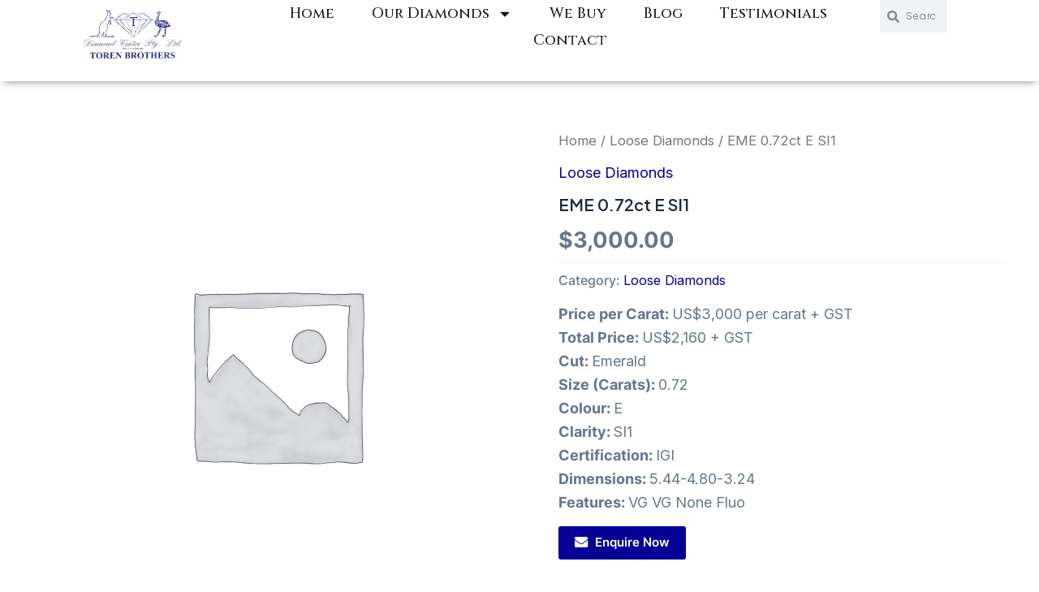

--- FILE ---
content_type: text/html; charset=utf-8
request_url: https://www.google.com/recaptcha/api2/anchor?ar=1&k=6LdVBRwqAAAAAPhGb_K7tDg4CmNI_J4W2JvetwfV&co=aHR0cHM6Ly93d3cuZGlhbW9uZGNlbnRyZS5jb20uYXU6NDQz&hl=en&v=naPR4A6FAh-yZLuCX253WaZq&size=invisible&anchor-ms=20000&execute-ms=15000&cb=jfkogggdoy55
body_size: 44976
content:
<!DOCTYPE HTML><html dir="ltr" lang="en"><head><meta http-equiv="Content-Type" content="text/html; charset=UTF-8">
<meta http-equiv="X-UA-Compatible" content="IE=edge">
<title>reCAPTCHA</title>
<style type="text/css">
/* cyrillic-ext */
@font-face {
  font-family: 'Roboto';
  font-style: normal;
  font-weight: 400;
  src: url(//fonts.gstatic.com/s/roboto/v18/KFOmCnqEu92Fr1Mu72xKKTU1Kvnz.woff2) format('woff2');
  unicode-range: U+0460-052F, U+1C80-1C8A, U+20B4, U+2DE0-2DFF, U+A640-A69F, U+FE2E-FE2F;
}
/* cyrillic */
@font-face {
  font-family: 'Roboto';
  font-style: normal;
  font-weight: 400;
  src: url(//fonts.gstatic.com/s/roboto/v18/KFOmCnqEu92Fr1Mu5mxKKTU1Kvnz.woff2) format('woff2');
  unicode-range: U+0301, U+0400-045F, U+0490-0491, U+04B0-04B1, U+2116;
}
/* greek-ext */
@font-face {
  font-family: 'Roboto';
  font-style: normal;
  font-weight: 400;
  src: url(//fonts.gstatic.com/s/roboto/v18/KFOmCnqEu92Fr1Mu7mxKKTU1Kvnz.woff2) format('woff2');
  unicode-range: U+1F00-1FFF;
}
/* greek */
@font-face {
  font-family: 'Roboto';
  font-style: normal;
  font-weight: 400;
  src: url(//fonts.gstatic.com/s/roboto/v18/KFOmCnqEu92Fr1Mu4WxKKTU1Kvnz.woff2) format('woff2');
  unicode-range: U+0370-0377, U+037A-037F, U+0384-038A, U+038C, U+038E-03A1, U+03A3-03FF;
}
/* vietnamese */
@font-face {
  font-family: 'Roboto';
  font-style: normal;
  font-weight: 400;
  src: url(//fonts.gstatic.com/s/roboto/v18/KFOmCnqEu92Fr1Mu7WxKKTU1Kvnz.woff2) format('woff2');
  unicode-range: U+0102-0103, U+0110-0111, U+0128-0129, U+0168-0169, U+01A0-01A1, U+01AF-01B0, U+0300-0301, U+0303-0304, U+0308-0309, U+0323, U+0329, U+1EA0-1EF9, U+20AB;
}
/* latin-ext */
@font-face {
  font-family: 'Roboto';
  font-style: normal;
  font-weight: 400;
  src: url(//fonts.gstatic.com/s/roboto/v18/KFOmCnqEu92Fr1Mu7GxKKTU1Kvnz.woff2) format('woff2');
  unicode-range: U+0100-02BA, U+02BD-02C5, U+02C7-02CC, U+02CE-02D7, U+02DD-02FF, U+0304, U+0308, U+0329, U+1D00-1DBF, U+1E00-1E9F, U+1EF2-1EFF, U+2020, U+20A0-20AB, U+20AD-20C0, U+2113, U+2C60-2C7F, U+A720-A7FF;
}
/* latin */
@font-face {
  font-family: 'Roboto';
  font-style: normal;
  font-weight: 400;
  src: url(//fonts.gstatic.com/s/roboto/v18/KFOmCnqEu92Fr1Mu4mxKKTU1Kg.woff2) format('woff2');
  unicode-range: U+0000-00FF, U+0131, U+0152-0153, U+02BB-02BC, U+02C6, U+02DA, U+02DC, U+0304, U+0308, U+0329, U+2000-206F, U+20AC, U+2122, U+2191, U+2193, U+2212, U+2215, U+FEFF, U+FFFD;
}
/* cyrillic-ext */
@font-face {
  font-family: 'Roboto';
  font-style: normal;
  font-weight: 500;
  src: url(//fonts.gstatic.com/s/roboto/v18/KFOlCnqEu92Fr1MmEU9fCRc4AMP6lbBP.woff2) format('woff2');
  unicode-range: U+0460-052F, U+1C80-1C8A, U+20B4, U+2DE0-2DFF, U+A640-A69F, U+FE2E-FE2F;
}
/* cyrillic */
@font-face {
  font-family: 'Roboto';
  font-style: normal;
  font-weight: 500;
  src: url(//fonts.gstatic.com/s/roboto/v18/KFOlCnqEu92Fr1MmEU9fABc4AMP6lbBP.woff2) format('woff2');
  unicode-range: U+0301, U+0400-045F, U+0490-0491, U+04B0-04B1, U+2116;
}
/* greek-ext */
@font-face {
  font-family: 'Roboto';
  font-style: normal;
  font-weight: 500;
  src: url(//fonts.gstatic.com/s/roboto/v18/KFOlCnqEu92Fr1MmEU9fCBc4AMP6lbBP.woff2) format('woff2');
  unicode-range: U+1F00-1FFF;
}
/* greek */
@font-face {
  font-family: 'Roboto';
  font-style: normal;
  font-weight: 500;
  src: url(//fonts.gstatic.com/s/roboto/v18/KFOlCnqEu92Fr1MmEU9fBxc4AMP6lbBP.woff2) format('woff2');
  unicode-range: U+0370-0377, U+037A-037F, U+0384-038A, U+038C, U+038E-03A1, U+03A3-03FF;
}
/* vietnamese */
@font-face {
  font-family: 'Roboto';
  font-style: normal;
  font-weight: 500;
  src: url(//fonts.gstatic.com/s/roboto/v18/KFOlCnqEu92Fr1MmEU9fCxc4AMP6lbBP.woff2) format('woff2');
  unicode-range: U+0102-0103, U+0110-0111, U+0128-0129, U+0168-0169, U+01A0-01A1, U+01AF-01B0, U+0300-0301, U+0303-0304, U+0308-0309, U+0323, U+0329, U+1EA0-1EF9, U+20AB;
}
/* latin-ext */
@font-face {
  font-family: 'Roboto';
  font-style: normal;
  font-weight: 500;
  src: url(//fonts.gstatic.com/s/roboto/v18/KFOlCnqEu92Fr1MmEU9fChc4AMP6lbBP.woff2) format('woff2');
  unicode-range: U+0100-02BA, U+02BD-02C5, U+02C7-02CC, U+02CE-02D7, U+02DD-02FF, U+0304, U+0308, U+0329, U+1D00-1DBF, U+1E00-1E9F, U+1EF2-1EFF, U+2020, U+20A0-20AB, U+20AD-20C0, U+2113, U+2C60-2C7F, U+A720-A7FF;
}
/* latin */
@font-face {
  font-family: 'Roboto';
  font-style: normal;
  font-weight: 500;
  src: url(//fonts.gstatic.com/s/roboto/v18/KFOlCnqEu92Fr1MmEU9fBBc4AMP6lQ.woff2) format('woff2');
  unicode-range: U+0000-00FF, U+0131, U+0152-0153, U+02BB-02BC, U+02C6, U+02DA, U+02DC, U+0304, U+0308, U+0329, U+2000-206F, U+20AC, U+2122, U+2191, U+2193, U+2212, U+2215, U+FEFF, U+FFFD;
}
/* cyrillic-ext */
@font-face {
  font-family: 'Roboto';
  font-style: normal;
  font-weight: 900;
  src: url(//fonts.gstatic.com/s/roboto/v18/KFOlCnqEu92Fr1MmYUtfCRc4AMP6lbBP.woff2) format('woff2');
  unicode-range: U+0460-052F, U+1C80-1C8A, U+20B4, U+2DE0-2DFF, U+A640-A69F, U+FE2E-FE2F;
}
/* cyrillic */
@font-face {
  font-family: 'Roboto';
  font-style: normal;
  font-weight: 900;
  src: url(//fonts.gstatic.com/s/roboto/v18/KFOlCnqEu92Fr1MmYUtfABc4AMP6lbBP.woff2) format('woff2');
  unicode-range: U+0301, U+0400-045F, U+0490-0491, U+04B0-04B1, U+2116;
}
/* greek-ext */
@font-face {
  font-family: 'Roboto';
  font-style: normal;
  font-weight: 900;
  src: url(//fonts.gstatic.com/s/roboto/v18/KFOlCnqEu92Fr1MmYUtfCBc4AMP6lbBP.woff2) format('woff2');
  unicode-range: U+1F00-1FFF;
}
/* greek */
@font-face {
  font-family: 'Roboto';
  font-style: normal;
  font-weight: 900;
  src: url(//fonts.gstatic.com/s/roboto/v18/KFOlCnqEu92Fr1MmYUtfBxc4AMP6lbBP.woff2) format('woff2');
  unicode-range: U+0370-0377, U+037A-037F, U+0384-038A, U+038C, U+038E-03A1, U+03A3-03FF;
}
/* vietnamese */
@font-face {
  font-family: 'Roboto';
  font-style: normal;
  font-weight: 900;
  src: url(//fonts.gstatic.com/s/roboto/v18/KFOlCnqEu92Fr1MmYUtfCxc4AMP6lbBP.woff2) format('woff2');
  unicode-range: U+0102-0103, U+0110-0111, U+0128-0129, U+0168-0169, U+01A0-01A1, U+01AF-01B0, U+0300-0301, U+0303-0304, U+0308-0309, U+0323, U+0329, U+1EA0-1EF9, U+20AB;
}
/* latin-ext */
@font-face {
  font-family: 'Roboto';
  font-style: normal;
  font-weight: 900;
  src: url(//fonts.gstatic.com/s/roboto/v18/KFOlCnqEu92Fr1MmYUtfChc4AMP6lbBP.woff2) format('woff2');
  unicode-range: U+0100-02BA, U+02BD-02C5, U+02C7-02CC, U+02CE-02D7, U+02DD-02FF, U+0304, U+0308, U+0329, U+1D00-1DBF, U+1E00-1E9F, U+1EF2-1EFF, U+2020, U+20A0-20AB, U+20AD-20C0, U+2113, U+2C60-2C7F, U+A720-A7FF;
}
/* latin */
@font-face {
  font-family: 'Roboto';
  font-style: normal;
  font-weight: 900;
  src: url(//fonts.gstatic.com/s/roboto/v18/KFOlCnqEu92Fr1MmYUtfBBc4AMP6lQ.woff2) format('woff2');
  unicode-range: U+0000-00FF, U+0131, U+0152-0153, U+02BB-02BC, U+02C6, U+02DA, U+02DC, U+0304, U+0308, U+0329, U+2000-206F, U+20AC, U+2122, U+2191, U+2193, U+2212, U+2215, U+FEFF, U+FFFD;
}

</style>
<link rel="stylesheet" type="text/css" href="https://www.gstatic.com/recaptcha/releases/naPR4A6FAh-yZLuCX253WaZq/styles__ltr.css">
<script nonce="Nhoos9UDjzYJ-WxIemYx4g" type="text/javascript">window['__recaptcha_api'] = 'https://www.google.com/recaptcha/api2/';</script>
<script type="text/javascript" src="https://www.gstatic.com/recaptcha/releases/naPR4A6FAh-yZLuCX253WaZq/recaptcha__en.js" nonce="Nhoos9UDjzYJ-WxIemYx4g">
      
    </script></head>
<body><div id="rc-anchor-alert" class="rc-anchor-alert"></div>
<input type="hidden" id="recaptcha-token" value="[base64]">
<script type="text/javascript" nonce="Nhoos9UDjzYJ-WxIemYx4g">
      recaptcha.anchor.Main.init("[\x22ainput\x22,[\x22bgdata\x22,\x22\x22,\[base64]/[base64]/UC5qKyJ+IjoiRToiKStELm1lc3NhZ2UrIjoiK0Quc3RhY2spLnNsaWNlKDAsMjA0OCl9LGx0PWZ1bmN0aW9uKEQsUCl7UC5GLmxlbmd0aD4xMDQ/[base64]/dltQKytdPUY6KEY8MjA0OD92W1ArK109Rj4+NnwxOTI6KChGJjY0NTEyKT09NTUyOTYmJkUrMTxELmxlbmd0aCYmKEQuY2hhckNvZGVBdChFKzEpJjY0NTEyKT09NTYzMjA/[base64]/[base64]/MjU1OlA/NToyKSlyZXR1cm4gZmFsc2U7cmV0dXJuIEYuST0oTSg0NTAsKEQ9KEYuc1k9RSxaKFA/[base64]/[base64]/[base64]/bmV3IGxbSF0oR1swXSk6bj09Mj9uZXcgbFtIXShHWzBdLEdbMV0pOm49PTM/bmV3IGxbSF0oR1swXSxHWzFdLEdbMl0pOm49PTQ/[base64]/[base64]/[base64]/[base64]/[base64]\x22,\[base64]\\u003d\\u003d\x22,\[base64]/DqHbDkGzDgwrCl3cLI2F/[base64]/w7DDhMKnw7jDkCoVHkciD8O+bzbDqiHCkEUEb3QhXMOtw6HDjsK3cMKgw6g/[base64]/CqTnDt8KdwpbDnmM+E8KQw67Dm8KkF0QIHRXCiMKDahDDhcOrYsOWwpbCuRFAP8KlwrYWAMO4w5djX8KTB8KRd3N9wpPDtcOmwqXCg0Mxwqp5wq/CjTXDkcK6e1Vlw7VPw61AOy/DtcOQTlTChToywoBSw7gzUcO6QBUNw4TCisKYKsKrw7dpw4ppeR0dcjzDl0UkCcO4ezvDlMOjfMKTZ0YLI8OJDsOaw4nDognDhcOkwocrw5ZLG1RBw6PCkCorScOywqMnwoLChMKaEUURw7zDrDxSwqHDpRZQC23CuUDDrMOwRkpSw7TDssO/[base64]/[base64]/Cq8OpwofChcK+RGDCrsORYQILLX50w7fDlcKDa8KDHh7ClcKzOCdJfhRZw5krWsKmwqXCtcOhwqhcWcObEEsnwq3ChC1vQsKDwprCtmEQURxJw53DvcO0NsOAw6XCvy9VP8KEfQPDiWDDpXYyw58cJ8OocMOdw4/ChRTDg3oyFMOZwoBBMMOMw6bDosOPwo9PE081w5/CsMOCaCV3SzrCkAkeMcOuf8KuDHF2w6LDmy3Dt8K8Q8OqQsKHH8KNfMKBH8OfwothwqRNGDLDpSk3b2/DpyrDozkQw5EvNQVFdxAoES3Ck8K9ZMOLNMOGwozDjnrDvznCrMOywrHDsUR8w6bCucOJw6EsBsKGQ8OPwrvCjgLCtC7ChTkMasKHRX3DnD1CM8KZw7Eyw5p6Y8K6eyg8w7/CsQNHWVM1w63DgMKFOx3CiMONwq7DtMOMw5I+PFh5wrLCm8K8w4VuKsKNw7rDssKsKcK/w7TDpcK4wrTDr0wKNcKwwrZ+w792HsKGwpvDncKiIC/[base64]/[base64]/WydWZcKdLXFcAAJvICJqwqAVaMO2w68DwofCu8O/wrNUXQxzGsKfw4BWwoTDu8OEUsOUe8OXw6nCicKTO14qwonCmcKnAcKiRcKPwp/[base64]/DrMOCIAvCrC3DjMKQwqx2c8O2B2dmw6MRw4/CgsKow79FBQI+w4bDkcKBZ8OlwqfDmcOqw4NCwrVEd0saJEXDkcO5KHrCnMKAwqrDmWbDvDHCusO2C8K5w6Ngwq7CgXh9Ejwow5fDsAHDhsKFwqfClVMHwqhLwqRBNsO3wobDmcO0MsKXwq9Tw556woAvRE55Hi/CrVDDnRXDiMO7BMKkHCgTw7o3N8OsaFdbw7/DkMKnSHbCosK0GXhnR8KcUMOTP0/[base64]/CmCrCqcOVw5ZPwrFbPMO2Cz1Zw4vCssKsek5MUDPCq8ONSyTDsxUSRsKhEcOeZCc6w5nDicONwpfCuTw4asKjw7/CiMKkwrxRw5pXwrxBwpXDj8OeQsOlNMOzw7cRwoMxCMK+Kmo3w6fCuyYYw5/[base64]/DiE1CExnCjcKSwovCg8OLw6vDrcKNwqHDv8O4wpxRanTCpMKWM1gTC8Oiw5ULw6DDmcKLw4XDpFXDqsK8wrHDpsKkwow6f8KlAyrDl8OtWsKURMKcw5DDgg5twqELwpkMeMKAFA3DocK+w7vCsl/Cv8OdwpzCuMOYSFQJw7jCpMKJwpzDkHhRw4RkKsOWwr4sI8OTwrhawpBic35xVljDnR5Ye1RTw4BWwrDDtsKNw5XDmQsTwrBOwqcgEVEwworDjcO2WsOhfsK+bsKOe20Wwqp/w5HDhVLDkQzCm1AUJcKywotxCcOjwqpZwqDDmFbDl2Iew5DDmMK+w4/CvMOPAcOTwofDn8K/wqsvQMK4bzFnw4zClcOTwozCnnErXB87AMKRHGfDicKvUz3DncKYw4TDkMKWw7rCpcO/c8OQw6fCo8O/f8KXA8KIwpURUV/CrVoSWsO5w7/ClcOsf8OrBsOfw50BU0vDuDTCgStOJVB6aDcuYkERw7UCw6ILwq/[base64]/DrxwHw41lPX5Qw5jComt8woPDkMOdd8KBwqDCmgzDgWI6wprDpHNwVRIHH0PDoC1hBcOwJQPDmsOcwq1OJgFxwqwawopFVUzCqsK6D1lCLjYHwpjCucOqIxzCrX7DsXYaV8KVd8KzwoQ7wp3CmsOdw5LCuMOaw4MvRcK0wqtFAsKDw6/CsXTCi8OPw6PCpFVkw5bCqVPCnAHChcO1XynDs0pCw7PCoCY7w53DmMKHw5jDlBXCmcOWw7FywrHDqXPCj8KfAw1+w5vDoxDDicK5YMKBTcOxMB7CnwptUMK6T8O0LjzCl8Osw6JMDFzDsGQmGsKpw7/DvsK1OcOIN8OlFcKWw47CvWnDnE7Ds8KyXMK5wotewr/DhxMiUUzDoxjClHcMcVlOwpLDpGXCrMO5ch3CtcKNW8KzCMKMbmPCi8KKwpzDlcKpCSDCqEjDt0k2w4DCucKRw7LCh8K/wr5YQAHCrMKnwrdrLsODw5nDlUnDjsK4woDDkWRbZcOzwoURIcKnwrbCsFZrNFHDvBkmw6fCg8Kkw7A9B2/CvlRAw5/Cm0waKm7Di3t3YcOHwotIDcOQQjpTw6rDqcKjw6HDkMK7w7/Cp03CisOHwr7CsRHDmcKkw4/DncKiw5VBSzHDrMKxwqLDu8ObPjkCK1bDqMOSw5IfUcOqRsOww6loVMKiw5NpwpPCq8Okw5rDnsKSwo/CsGbDgz7CoUXDgcO4c8Kmb8OxRMKpwpbDgMKWGHvCqGZywr09wpRBw7nCnMOdwoVBwrjCsVkeXF4HwpEfw4LCrwXClWdTwrzCsEFQB1nDnFdbwq7DsxLDocOxT01JMcOfw6XCg8KTw7IfMMKuw6TCtx/CvwPDigc6w55HOF0Mw6xAwoIpw5glN8KaSz/CkMOvRhPDnUjCvQTDpsKjVSspw7XCtMKfVn7DvcK7WMKfwp4pc8OVw40dQVlfRQ5GwqnCkcOzYcKFw6XDi8K4VcKaw6lEAcOyImDCpWnDnHvCosKrw4/CpDQ3w5N0EMKcNcO7IMKYB8OkQjvDnMKIwos7NiPDsyxKw4jCow1Qw5xDQ1lAw7csw4dOw6/CnsKCacK1VzcQw74QPsKfwqvCvsOPakrCtE5Uw5Yew5zDmcOnNm/Dk8OEWEXDssKKwqTCrcOFw5DCo8KaasOmA3XDtcOOI8KTwpNlbT/[base64]/CtF4cfX7DhsKyYMKPwr55fm3DsBt/wo/DmQDCrWDDnsOpTsOURwLDpz/CtTXDr8OFwozChcOOwprDjAkzwonDosK5AsObw4N5bcKhVMKXw7MdJsK1woxgX8Kkw53ClWcSYEXCisKzKmh2wrJHwoHDmsK7N8OKwot/w5HDjMOFNz1aVMOdG8K7w5jDqEHDvsKpw6nCvcOxGsOuwonDm8KrOjfCrcK3F8Oow5QhTQxeKMO0w5N7P8OGwoPCpXHDlsKqQyzDskvDpcK0IcKaw6LDrsKCw5ADwo8nw5stwpgtwrPDnRNiwrXDnMKfTVpKw6Afwotkw4EZw6geCcKGwp/[base64]/DvRzCk8Oew57Dp8Oww44uw7vDuX7DiMK9AA9/w6ALw5XDjcOow7PDnMO2w5ZVwp3CrsO8L0TChF/[base64]/DrMKzw73DncO/w48PB0bCnFTDm8KnLGJXN8OQQMKYw6zCgsOvK28Cwqs/w6DCvsKWe8KqVMKLwqwAbljDqEAVMMKYwotYw7PDkcObTcKgw7nDvxJGeULDrMKBw6bCmxbDt8OQPMOOBsOJYwjCtcOcw5/DoMKXwpTDjMKZcwfDvx87wp4ITcOiMMOkEFjDnSp6JjkowqLCv3EsbS5geMO1I8KBwps4woUxWcKDJXfDv2bDtcKBYWLDkhpZBsOYw4XCk0vCpsKEw7RPB0DCosKyw5nDlRoxwqXDlgXDrcK7wo/CmHzCh0/[base64]/CkFrCscOnw7Rzw7vCpMKPwp/Cn8KRL3jCisKQwp4vGsO/wpHDh2IhwrEsFSd/wopGw7zCn8OzLhBlw7hqw6vCnsK/C8KRwo8hw7MdK8KtwogYwpPDtxl5BhZswpwlw7rDo8K5wrbCkWJ4wrQow7zDjWPDm8OqwoU1Z8OJAhjCiFkIdy/DmcOXIMOyw65vQDXCtgALCMOkw7DCvsKlw7bCpMKEw77Cl8OzLk7Co8KNaMKew7bCtBsFLcOxw5/CkcKHwoXCpEnCp8KvCyRyfMOfUcKGDD9gXMOdJA3Cr8KJCiIxw44tWlFYwq/CicKVw4DDgcOkaypZw7glwpgiwp7Dswk0wrguwrfCo8O9aMKCw77Cq3DCkcKFLz07J8Krw53CgCc6bzzCh2TDqzRSwpHDrMKcZkzDmRY2FcORwqDDq2/DrMOcwpwewpdmJnwCDlJxw5bCicKuwohhDTnDhEXDkMO2w5zDuizCq8OvCQrCksKvJ8KaFsKEwpjCh1fCncKxw6vDrDbDicKPwprDhsOnwqsQw4UTOMKuFyPDn8OGwoXCoWXDo8OPw6HDl3o5HMOdwq/DoAHCmSPCr8KIKhTDvgbCusKKZV3CpnIIc8KgwobDhAw6UgzCqsKEw6JIX1cwwqHDnhfDkGJqDEI3w77CqBpidmBDEjHCvANVw7zDmg/[base64]/[base64]/CiDdtwp/[base64]/CgVsaGiINw5jDjsKbX8O0w43Cp8OMwo7Dt8Kvwo43wp1KaA8keMOKwrrCpRMgw4HDscKpbMKZw5zDtsKNwo/DrsOTwoTDqcKxwofCrhbDnF7Ct8K5wqlCUMODwrAQNljDswYIORPDmsOOUsKVFsODw5fDoQhucMKaF27DisKSXMOlwpFrwp9ewpp7MsKlwrtRJ8O9S2h6wqNSwqbDnxnCmxwoP3nDjFXDsTwQw7E/wqbDlCQqw5PCmMKgwoUAVFXDhlvCsMOlJXvCicOBw7ECbMOlwpTDrRYFw58qwr3Cg8Onw5gtw4hrBgrCnHIawpB4w7DDjMKGWEnCgTAQBnHCjcOVwrUUw73CgirDksOGw6PCocK6OVoHwq9Dw5onPcO6f8Kww4PDvcOlwrPDqsKLw4QeeB/ChENxd3ZUw6BSHsK3w4NSwpZgwo3DlcK6TMOoWwLCukLDl2DCisOcT3k6w5XCh8OwU3jDnlgjwrfCtsO7w63DqFJNwqM7H07CrsOpwoJ/woBNwoR/wo7Chy/CpMO/PD7DtlolNhLDh8OSw5nCm8KwQnVlwoPDhsKuwp9ww7NAw4YdI2TDm0fDtcOTwqDDjMOCwq1zw4DCnEDColR1w6HClsKpSl0mw7giw6rCn0Ipa8OcccOeT8ORaMOBwrnCsFzCuMOrw6DDnQkJO8KPHcOkFm3DhRd3esKTWMK1wqTDjns1dS/Dg8K7wp/DusKxwp0cH1vDginCpgIjN344wp9sQMKuw7LDscOjw5/ClMOyw6PDqcK9D8KtwrEnAsKpMg8fSUHCgcKRw5ogwqYjwq83eMOxwo3DjVAYwqE7VURXwrZUwqZNA8ObYcOBw4bDlcO/[base64]/[base64]/Dkn/[base64]/DjsKfw73CiFzCjFrDr8KKGTXDigJLLUzCs8OTwr/Cp8KXeMOFSElfwoEGw5zDk8Oww6nDhnAXY0k5IxcQw5NSwr0Jw5EGeMKqwpEjwpoMwpDChsOxN8K0JT9ObT7DoMOzw6ozLMKpwroIbsK7wroJLcKBBsKbU8O8BsO4woLDqT3DuMKxCnxsR8Opw4A4wo/CjUgwb8KlwqVQE0DCnjgFOx4YZRDDmcKEw47Co1HCo8KZw6wxw4QmwqAEIcO7wrE9wpMdw4XCjVtAfcO2w5Y4w5B/wrDCtFBvLnzDqsOabwEtw43ClsKPwo3CtWHDi8KTaXgLLRAJwoR7w4HDrC/CmyxqwpQ0CmvCqcK9NMOYbcKKw6PDjMOTwoLDhl7Dq2ASw7/DucKXwqIGbcKeHnPCg8OOeWXDvRdww7pHwr0qDDzCtW96wrrCvsKswroqw7wmwoDCh25HfMK5wrYIwr5YwpoedyfCqFvDuAlAw6HCoMKOw6nCvDsuwrdocCfDrRLDl8KsRcOow43DlD7DoMOPw4wgwpQ5wrhXEU7CjF0BOMO1wqBfQ3XDkMOlw5Yjw6h/IcOpe8O+YCdUw7IRw6xBw7srw7l3w6cEwofDk8KkKMOuecO4woJ8RcKlesKowpBxwrnCv8OSw5nDo07CqsK8fSQ0XMKQw4zDs8OxNsOiwrLCvjhuw6RTw6tEwqbCpjTCh8ObNsOTdMKHLsOhFcODSMOjw5fDsy7DscOMw4jCknHCmHHCti/[base64]/CnMK4Y8OpPMK9w5RLYcKcwq8Cw4PClcKcc8Ofwo3DulJowrvDvBYKwpkvwqXCiA58wqXDhcOuw51WHsKNd8OheDLDtQ9XCk0lAcOvesKzw64dGE/DlhTDiXXDrcK7woPDlgBbwr/[base64]/esKlw50Fw6pGdTRaN8OFwrgcwrDCq1s1OGbDpwt6wp3DgcOswrUuwpvCqQBhUcK2FcKCd3Z1woY/[base64]/DpnXDi3EVJ8OYw7x2CMK7MC/CnsK9w7xUAcOhKg7ClMOnwoXDqsOPwqrCswHCnhc2bRUjw7TDtMK5J8KVZRN4D8OfwrdOw5TCo8KMwrfCtcOiw5rDk8K5DgTCh0Bfw6pvw5bDtMKVPgjCoCYRw7Aow5/Ds8Orw5TCnHgEwojClUkCwq5sLH/DjsK2w7vCosOVERlCVXZ9wq/CgsOoIVvDvQJxwrbCpWtEwpLDtsO/[base64]/[base64]/[base64]/Dr2PCqMKmVsOYChZ1wqjCiDAcfQcVwoxew5vCk8O/wq/[base64]/DlSXCksORFcKmEcOZK2nDkyXCocOKw5LCmjsEV8Osw4nChcOaEHTDqMOHwpwcwprDtsOiCMOQw4DCq8Kqw7/CjMOww5rCqMOnVMO6w4nDjVZjIhLCsMK/w4TDiMOXDCYCM8K/[base64]/CiMKKGnNow7JdVcK1wqbCu3E6S8OJV8OfdsO9wrLCqsOLw7bCtEk3UsKUH8KUQWsuwqfCvsOkBcKdesKtQXUEw4jCljYqAggqw6vCkTTDusK+w4XDonPCu8OvCgDCpMKuMMK/wq7CunRcWcK/D8KPfcKZNsK0w6XDmn/CnMKUOFU0wr9LJ8OUCW87L8KracOZw7HDv8K0w6XCgcOlL8K8axQbw4TCgMKSw7pMworDv0rCpsO4woTCj3HCuBHDpnwiw7zCrW1Nw4PDqzzChXIhwoPCo27DnsO4blrDh8ObwpdwU8KZHmM4NsKtwrNow4/[base64]/[base64]/CoC8aw6rCqmTDtMKgwo4Sw47Cl2MQJx/DrUAkNUrDhjUzw6ICB27CtMOTwrDChTVWw6hGw4/DmcKCwprDs37CscKXwpIBwqXCvcOkZsKeCD4Ow4c5BMK8Y8KOeS5ZeMK5wp/CsDXDpVVWwoVcLcKcw43DsMOcw6VYGMOnw5HCiG3CkG0nUmsYw5EjAn7DssKow79WAh5tVmApwpRnw7cYKsKKEjZbwr0jw6psVRrDk8O/[base64]/Dvlx3S8OpwqnCk8KUw7LCucKLw4vDkV9Wwr0VMATDisOIw7B/[base64]/[base64]/wqtZw5k2woQHw4xBwpnDi8OhW8KsZcOGcEAfw5XDosOHw7nCosOGwo9yw5nCrcOPaDkOGsKfJMKBM2IbwoLDtMOcBsOMehw4w6rCiWHCkCx6H8KtWRVGwpjDh8Kjw4zDngBfwqkewoDDkFjCnD/Cg8OnwqzCtlpoYsK8wo7ClSvChyIvwrxYw6TCicK/Fx9Cwpgew7LDssOBwoF8IHbDhsO6AsOpLcOJDmpFaCMWO8Oww7oGKSDCisKtZsK8ZsKuwojCqcOWwqxrMsKSCsKpIm5JRsKkUsKAOsKKw4M/KsOWwoLDj8O6eEnDq17DicKNE8Kdwo8dw67CicOZw6TCoMOpLm/[base64]/CpcO0wqDCr1hOwroPw74Pw6x0RTnDlwgmIMKtwqHDiTLDm19BH1XCv8ObGcOBw4nDrS/CrVFmwp8Twr3CsgzDsR3CscOzPMOawp4RDkrCicOsPcKLTsKlUcOAfMOaDsO5w43Cu0BOw6F4Um8rwqx/wp08NHcDHMK9cMOxwo3DnsKDIUjChGtQdjTDmUvCq1rCuMObeMK8f3zDsCBrbsKdwrDDp8KRw6M4T2hewpUbYS/CoXJ1wrNbw7JGworCmVfDosOLwqnDu1zDp3Vqwq7DpsOiecOyPGLDv8Kjw4QnwrbDo0w/SMKCOcKbwogQw54mwqEXL8KGTjUzwpLDosKCw4bCu2PDlsKmwpIKw4oYWEMYwog+dzduYMOCwrrCgXDDp8OvHsKnw59/wpTDskFPwrHDlcOTwrlCN8KLWMKHwpQww77Dl8OwWsKSaA5dw4YTwqTDhMOyHMOqw4TCn8KewonDmAAeZ8KIw7ZGSTwtwo/Cjw/[base64]/w55MCG/Dr8OHw6rDgMOzNl/Dg2LDnG3CusOlwqECEwLDnMORw6oHw5zDlB4DL8KiwrJKLB3DtFlAwqzCtsOCOsKIe8KUw4cfbsOYw7HDscOJw4podcKxw7/[base64]/DEDCpzXCgsKQHMO9w4PDiX3DuXTDmytBGMOJwpDCqxpTamfCvsKWa8KVw6UzwrZmw6PClsOTGH4VUDp8Z8OVfcO+NsOAccOQamtvLDdKwpclPMKUesKsbMO/wo7Dr8OUw702wo/CphM2w5YuwobCmMKYdcOUC2stw5vCs0ESJm1kb1Fjw7tRN8Oaw5fCgmTDgU/Cq2keA8O9fcKRw5fDmsKZSDDDvMOJR0HDjcKLEsO4DjhvAMOTwoDCs8KOwrvCoCLDlMOXCMKRw5LDscK3PMKJJMKowq96AnAww6LCsXPCgsOHaWbDk07CtUI/w6bDpzJDDsOZwpbCiV3ChE1WwoUfw7DCumnChUHDkkDDmsONVcOzwosSeMOmGQvDmMKYw7rCrysuMMKTwozDvUTDjXh+HsOEdFLDjcOKL0TCnhrDvsKSKcK/wqRfFwnCtRrChCRew7PDnEbDncO/[base64]/w5ZVwoZ/QRrDpsOCNUXCixJ3wr98U8KywrfCn8KDwoHDpcOaw7UBwpIqw7bDgMKlCcKjwqXDtEl/[base64]/[base64]/[base64]/CmhrDvSUqTcKzw7/Cu8KpwqMtSMOfw7bCn8OKPx7DrzjDr3/Dl38OK1DCmsOBwqVZAFvDh1lXLF0Cwq8sw7LCtTRZdMOvw4RcYsO4RGUyw5sMU8KTwrghwrFPOG9AVsO6wpxBYnDDgsK8FcOLw54iGsODwpoPdEjDilzCjDnDowTDhWJLw6IwSsOYwpgiwp4GakLCl8OWB8KKw5PDtGPDiSInw7TCt0zDul/DucO9w7jComkbR1fCqsOWwq1zw4hZLsKXbG/CoMK+wrrCsg4PACnDmMOmw7BqP13CrsO/wpFcw7LDvcOpWWNmAcKSwo4sw63DlsOSHsKmw4PDrMK/[base64]/[base64]/OmXDmRFfwrZdwo1WD8OEfcK7wo3DvTBzM8OyaE7CncKEwofCtcObwo3DlcO3w7zDuS7DgsKkOsK/[base64]/ChGjCpcOdwpYmD8O9wpLCr8KJdibDk8KlY0rCrQMiwo/Ctysjw7tuwoc9w4oTw4vDm8KXOMKzw7EMWBAjWMOzw4xQwqpOez8cJyrDlHTCgnVyw4/[base64]/d8KgTcKcFcKUw6o/[base64]/dzkMw4tJe0B9w67Dm1J3McOFY8KECwJJNR3DtsKvwp9NwoPDuXsewqHCmBF1D8OKW8K+cg/[base64]/MX00JVvCuGfDr8O3woBlw5ZtJMOZwptHaz98w70rwo/CgsKOwr81FVbDm8KYN8OpVcK6w4jDl8O/O3/Diyx2CcKXc8OvwpDChiEqaAgLB8KBe8KaGMKawqt7wq/CmsKXGTHChsKKwqdXwp8/w6fClEYgw4QFaSs8w5vCtG8CDUULw5LDs1YvZWnDocOabB3DmMOewowXwoUQZMKmTGJYOsKXAlp+w7dzwrsqw4PDusOrwoEdbStCwoxTNsOIwrzDhmJkTxFOw7YOJV/CnsKvwq9dwoAQwonDu8KQw7k6wpRDwrjDjcKAw6fCh0jDs8K4KxZoAwFgwohYw6YyXMOVw4HDg1sHCyTDlsKWw6YdwrI1TsK9w6RoX0nCnRh1wowiwpbCkAnDvjw5w6/[base64]/CiMKYw53CnU/DpsKjw4NlYTnCnMONw7rCrl7Ck8O+w7DDtgPCqsKnWcO3eHMWEl3DlQHClMK0bsOFGMKFfUNNaCJ8w6g1w5fCicOTCMOHDcKkw6ZfUwx7wol7cDHClQ5FUgfCrmTClMO9wpDDtMOaw55PABLDncOKw4HDkGIFwoEcFsKMw5/DuBvDjANKN8OQw5J/[base64]/CjMK4UcO+woDDjk8cCDbCvsKOwrjCnMK0OQt6ZxpoW8Kowq3CisKHw4TCmBDDnifDisODw5zDtVA1eMKzZcKnMF9MdsO0wqYywq8STHPCo8O5SSFMJcK1wqXCu0d6wqpjBlJgG1LCjT/[base64]/Cv3PDnMOgfcOJwrrDrMO6ODdcFS/CqVkOEWMjEMKCwoxrwpEhSTAVJMKTw5w+ScOQw4xSSMO1woM8wrPCjnzCuDpWSMO/wrLCnsOjw73CuMOuw5DDoMK4w53ChsKWw6pxw5BxIMOWdsOFw6hUwr/Cqj15dG0TJcKnUgJLPsKoM2TCtjBJXAgcwr3CpcK9w6XCqMKGNcOwWsKPJlxCw5VmwqnCmFI5UcKDU0XDo0nCg8KoZ1PCpMKEJsOKXhlLFMODOcO3HlvDgCNJwqgowoABXMOsw6/CscKVwpnDo8Otw6gcwrlGw6PCg3zCtcO/woTCqjPDrsO3w4ZMecO2H27ClMKMPsKTR8K7wozCnz3CsMKgQMKIGEoNw43DrcOcw74aHcOUw7fCiwzDisKqYcKEw4Biw6LDt8OEwrLCu3IUwpF6wovDocO0PcOwwqHCrsKgTsOHBw1nw61vwrlxwoTDvGLCgsOtLzI2w6nDscKkShMKw4/CjsO+w5UlwoTDmMOHw4LDmHFZek7CsiMMwrbCgMOaIirCqMOuVcOuLMOowo7CnhptwqvDgkc0AG3Du8OGT3xrTxl8wqN/w5UpV8KyWsOlbAMjRjnDssOWJQ5yw4tSw7MuD8KSDX9uwofDtSVOw7/CiyZbwrTCicKpQSVnezgxNAURwqLDq8O7wrlDw63DsknDncO8A8KZNWDDjsKMZsOKwqXChRzCqcOpTMK1aVjCmD7CrsOYOzDCvAvCucKQfcKfAnkKPXVnKCrCjsKgw7MIwo1lIilew77DhcK2w7HDq8O0w7PCnysLC8OkEyPDpiVpw4DCncOBY8KHwp/DhhfDk8KtwrN2OcKVwoXDtcO7TXYLd8Ksw57CsnUseURgw6jClMONw5QWUhvCicKdw5/Dt8Kowo/CjB08w5Vfwq3Drg7DgsK7aV9OeWclw50ZecK1w7QpXFTDt8K6wr/DvGg1J8KILsK4w7sEwrc0AcKNClPDtj0RZsOuw6JfwotCb317wrhIYUjCnxfDlMKAwp9jC8KnUmnCtMOpwonCky3CssKgw6bClMKsXsOzIRTCs8K5wqnDnxIhYzjDuUDDlWDDjcKeawZ/ZcKXYcO1Jip7CT0gwqlNI1DDmGFLPlV7DcOoTg3CncOIwrXDqgo3U8OxUQLDvgHDvMKCC1BzwqYyD2XCvVYzw5XDqkvDvcKoH33DtsOQw4okLsOUBcO/PGfCjjg+woPDqB/CrcKTw5jDosKBAn5Pwp9Zw7AaJ8KyE8Olwq3CjEBfw6HDizFXw7jDu37CoVUJw40decOzV8Krw6YccQ3DrhwyAsK8M1PCrMKSw4pDwr5kw5QLworCiMK5w7DCnh/DuS5dRsO4YmdAS1HDvXx7wqXCgi7Cj8OOABUJw7k4DW11w7PCq8OmDWTClVEEd8OpJMKyJsKiQsOkwpF7wqfCqTROH2jDgiTDgHrCmEd1W8Kkw7lmJ8ORMx0Pw4zDlMKdKAJuSMOYJMKawrHCqD3CkjQuL3tMwp7CmXjDoEbDgDRZDRkKw4nChE/Do8Oww5QhwpBXXXpow5ImCidcOMOMw48Tw5sAw6F5wqfDucORw7jDnB7DsgHDoMKPdmttRmDCtsO/wqXCkmTCoCxeVBvDjcKkfcO1wrFqfsKKwqjDi8OlI8OoTsOzwq51w5lgwqEfwrbDuxDDkXEiQMKSw5Zzw7IVD19Lwp45wprDocKuw6XDgkJme8KZw7/Cs2ISw4TCp8OvRsOQVifChiPDjgPCjsKrUU3DlMOUbcO5w6gZVhIeQSPDhsOfZR7DlUM4DBN0PE/Cs0HDhcK1AMOTfsKJWV/DkjTCqBfDqkpdwowrRMOEbMOPwrTCnGs7T07CjcKFGgwCw41ewqUgw7UQZg4GwrF3H1bDoTDCpUlEwrvCtsKBwpobw47DrcO7Rn81TsKsT8O/wqB1asONw5xGJ1QWw4vDmAEUR8OgW8KVJMOnw5wNW8KAw4PCpSkiKAAScsOhBMKbw5EoNW/DlHgjEcOPwpbDpHrCiB9RwovCiAbCv8K/w4rDqBA/dCVKCMO+wo4RV8KkwqrDqMK6wrXDuzEFwodKXF1yG8OiwpHCl2g3W8KUw7rCjVJIJGTDlR4JXsOlIcKGRzvCgMKxMMKbwqxDw4fDiwnDpCRgEj0eEyjDo8OcKW/DnMOlX8KzKjgYC8KMwrFcYsKUwrRew5vCk0DCosKbSUvCpjDDiQTDl8O5w5FVS8Kpwq3CrMOBOcOiworDjMKKwo4DwqrDucOUYWg7w4TDkCEuZxfDmMOoO8OkMSYLQMKvCMK/S0Yvw40RFTzCvj3DjX/Cv8OdIcKFBMK5w4JGThQ2w7pYDcOmbCE7XxLCuMO1w7AHOH1xwoVgwqHDtBHDg8OSw77DsG0QM0YKdGkLw6E2wrV9w4taBsOzV8KVa8O1Wg01L3jDrE0KZ8K3SBopw5bCjCFiw7HDuhPCqjfDqcKsw6bDocOTFMOBEMKqb1vCsWrCp8K8wrPDt8KeJV/Ck8OtT8K4wqPDlz7DrcKeR8K1E1MvfFkeTcKPw7bCrQzCl8KFB8Khw4zDnT/[base64]/CtWjDi1YmV8Oaw5EYw5ROw43CscOIw7TCozReIjjDoMOCf0FQXMKpw6wTPUTCuMOnwrzCgTVKw6EyTEs7wrIBw5rCicKqwrMcwqzCpsOtw7ZNwpE8w7BjfEXCrjpHMBNpwogmYl1bLsKTwrvDgyB1VnUBw6jDpMKsK0UGREEdw6/DsMOew4rCpcOEw7MQw4LDpMKawpMJIMObw4fDtMODw7XCq2pBwp7DhcKxbMOiGMOAw5nDuMOHL8OoaGw6SA/DpAEvw7N6wqfDgk/DlRTCucOPw7/DrS7DrMO3GAvDrQ1jwq8kPcOHJEXCuH3CpGlqOMOoEGfCkxFxw4bCgSw8w6TCjBfDkkRqwrt/fkApwoU5wot7Wh7Dn05gK8KGw59WwoHDrcKYKsOET8K3wpvDisOcVEJ4w4bDtsO3wpBXw7zDtCPDn8O1w5cYwr9Gw5bDtMOew70ibjLCpiB4w7Iww5jDjMO3wqc8KW52wqpqw5fDqRPCrcOlw70/w71/[base64]/eMO6YcOKdzXCu8KZa8Oow4clw7t0N30xKMKwwqvCglzDsH7Dv0bDkMOewodXwrBtw5/DtFRNImYLw7ZVehjChyUgFjTCiC7Cs05HJUMNAHDCqsKlPcOBdsOVw4zCvDjDpMKSNMOAwqdldcO+eH3Cl8KMHThAHcOFIEnDh8KoZ2DDlMKzw5vDtMKgJMKPa8OfcVxnGC/DqsKqNjjCrcKfw7nCgsOAXzrCuhwVDMOSMkLCt8OXw4EvN8K0w6RJJcK6NcKsw57Dq8K4wqPCjMO+w5lXbsKjwq0/[base64]/wpBtw7Nlw7wqYMKrBsOpJcONLjQKdgFUVAvDnD3DucKqJsOCwqdSQiQZIcOawqjDkAjDmVRpKcKkw6/[base64]/wpfCj1HDhh3CpizCr8KSw7kawpl6w6tRWmRxURjCqnQRwq0rw6B9woTDqyPDkXPDq8K2OkYOw63DlMOEw4HCqlzCqsK1EMOJwoBfw6YZAT5qIcKlw5zDgMOywoDCp8KrNsOEZQzClhYEwq3CtMOga8KZwpJrwpwGPcOWw5dZe3/CosOQwo5ECcKzJzzDqcO3bSYxX2keTEjCgWdzFmXDsMKCJEFuJ8OvbMKww7LCimbDs8OCw4dHw4LDnzDDp8KwM0DDlcOCWMKfISbDnjnDhBJDwrZpwol+wpfCmzvDicKEaSfCr8OXQhDDkTHDkh4Bw5zDr1wOwpESw7/[base64]/Cr8KLTWDCk2VUw57DiMOUVHnDgQvCnMKfGcOeMhnCncKqNsO0XTwMw7FnTsKnKSQ9woctKDMawpxLwodYJcOVWsOow5xGSmXDt0LCnS8XwqPDsMOwwoJGIMKBw5XDshrDkCvChCYBLcK0w5/CgjvCosKtB8KNPsKzw5s/[base64]/[base64]/CixnDmMOjO8KDwrvDtTnDkcKXw67DpFpnBMKXJsKkw4/DgEXDqsKueMKaw4TCrsKwI1pUwpHCr37DlDrDtHJ/d8KgclNRasKxw4XCi8Kuf1vCvjLDvBLCh8KGwqlMwp00WMOmw5TDqcOPwq8Iwo5xGsO6CVl6wot1aWDDocOnV8O5w7fCoXpMNh/DjhfDhsOLw5rCssOjwrPDuCUOw6LDj0jCq8O5w68ewoTCtxtWdsORF8O2w4HCjcO4IyvCiW5Jw6bCkMOmwpAKw6PDonnDlcKudSU1IwkmVAgyVcKaw67Ct2cAPA\\u003d\\u003d\x22],null,[\x22conf\x22,null,\x226LdVBRwqAAAAAPhGb_K7tDg4CmNI_J4W2JvetwfV\x22,0,null,null,null,0,[21,125,63,73,95,87,41,43,42,83,102,105,109,121],[7241176,339],0,null,null,null,null,0,null,0,null,700,1,null,0,\x22CvkBEg8I8ajhFRgAOgZUOU5CNWISDwjmjuIVGAA6BlFCb29IYxIPCJrO4xUYAToGcWNKRTNkEg8I8M3jFRgBOgZmSVZJaGISDwjiyqA3GAE6BmdMTkNIYxIPCN6/tzcYADoGZWF6dTZkEg8I2NKBMhgAOgZBcTc3dmYSDgi45ZQyGAE6BVFCT0QwEg8I0tuVNxgAOgZmZmFXQWUSDwiV2JQyGAA6BlBxNjBuZBIPCMXziDcYADoGYVhvaWFjEg8IjcqGMhgBOgZPd040dGYSDgiK/Yg3GAA6BU1mSUk0GhwIAxIYHRG78OQ3DrceDv++pQYZxJ0JGZzijAIZ\x22,0,0,null,null,1,null,0,1],\x22https://www.diamondcentre.com.au:443\x22,null,[3,1,1],null,null,null,1,3600,[\x22https://www.google.com/intl/en/policies/privacy/\x22,\x22https://www.google.com/intl/en/policies/terms/\x22],\x22tqiPyBEzUIi2LLV9bZ0H0M5gzSCKn7lnLj4ys+EOWPU\\u003d\x22,1,0,null,1,1762436922128,0,0,[73,39,174,145],null,[224,138,180,242],\x22RC-AwQOqUWnGaQrEg\x22,null,null,null,null,null,\x220dAFcWeA6iIROVApSIB1jhQEMRTD7Oi41Mw20I5D1nvKtic_m03TUPAKP5yhWcYI2yLaFGFTGdypzL53gIns4Cqt26oSOS8dfwsA\x22,1762519722400]");
    </script></body></html>

--- FILE ---
content_type: text/css
request_url: https://www.diamondcentre.com.au/wp-content/uploads/elementor/css/post-8.css?ver=1749096591
body_size: -95
content:
.elementor-kit-8{--e-global-color-primary:#020F2A;--e-global-color-secondary:#54595F;--e-global-color-text:#171717;--e-global-color-accent:#61CE70;--e-global-color-d263ce0:#F0F0F0;--e-global-typography-primary-font-family:"Cinzel";--e-global-typography-primary-font-size:52px;--e-global-typography-primary-font-weight:500;--e-global-typography-primary-line-height:1.3em;--e-global-typography-primary-letter-spacing:-2px;--e-global-typography-secondary-font-family:"Roboto Slab";--e-global-typography-secondary-font-weight:400;--e-global-typography-text-font-family:"Poppins";--e-global-typography-text-font-weight:300;--e-global-typography-text-line-height:1.4em;--e-global-typography-text-letter-spacing:0.8px;--e-global-typography-accent-font-family:"Roboto";--e-global-typography-accent-font-weight:500;}.elementor-section.elementor-section-boxed > .elementor-container{max-width:80%;}.e-con{--container-max-width:80%;--container-default-padding-top:0px;--container-default-padding-right:0px;--container-default-padding-bottom:0px;--container-default-padding-left:0px;}.elementor-widget:not(:last-child){margin-block-end:0px;}.elementor-element{--widgets-spacing:0px 0px;}{}h1.entry-title{display:var(--page-title-display);}.elementor-kit-8 e-page-transition{background-color:#FFBC7D;}@media(max-width:1024px){.elementor-section.elementor-section-boxed > .elementor-container{max-width:1024px;}.e-con{--container-max-width:1024px;}}@media(max-width:767px){.elementor-section.elementor-section-boxed > .elementor-container{max-width:767px;}.e-con{--container-max-width:767px;}}

--- FILE ---
content_type: text/css
request_url: https://www.diamondcentre.com.au/wp-content/uploads/elementor/css/post-30.css?ver=1749096592
body_size: 809
content:
.elementor-30 .elementor-element.elementor-element-361bb880{--display:flex;--min-height:100px;--flex-direction:row;--container-widget-width:calc( ( 1 - var( --container-widget-flex-grow ) ) * 100% );--container-widget-height:100%;--container-widget-flex-grow:1;--container-widget-align-self:stretch;--flex-wrap-mobile:wrap;--align-items:stretch;--gap:0px 0px;--background-transition:0.3s;box-shadow:0px 5px 10px -5px rgba(0,0,0,0.5);--margin-top:0%;--margin-bottom:0%;--margin-left:0%;--margin-right:0%;--padding-top:0%;--padding-bottom:0%;--padding-left:8%;--padding-right:8%;--z-index:95;}.elementor-30 .elementor-element.elementor-element-361bb880:not(.elementor-motion-effects-element-type-background), .elementor-30 .elementor-element.elementor-element-361bb880 > .elementor-motion-effects-container > .elementor-motion-effects-layer{background-color:#FFFFFF;}.elementor-30 .elementor-element.elementor-element-361bb880, .elementor-30 .elementor-element.elementor-element-361bb880::before{--border-transition:0.3s;}.elementor-30 .elementor-element.elementor-element-780cea9{--display:flex;--flex-direction:column;--container-widget-width:100%;--container-widget-height:initial;--container-widget-flex-grow:0;--container-widget-align-self:initial;--flex-wrap-mobile:wrap;--justify-content:center;--gap:20px 20px;--background-transition:0.3s;--padding-top:10px;--padding-bottom:10px;--padding-left:0px;--padding-right:0px;}.elementor-30 .elementor-element.elementor-element-780cea9.e-con{--flex-grow:0;--flex-shrink:0;}.elementor-30 .elementor-element.elementor-element-0b866e7{text-align:left;}.elementor-30 .elementor-element.elementor-element-0b866e7 img{width:60%;}.elementor-30 .elementor-element.elementor-element-2e56c332{--display:flex;--flex-direction:row;--container-widget-width:calc( ( 1 - var( --container-widget-flex-grow ) ) * 100% );--container-widget-height:100%;--container-widget-flex-grow:1;--container-widget-align-self:stretch;--flex-wrap-mobile:wrap;--justify-content:flex-end;--align-items:center;--gap:40px 40px;--background-transition:0.3s;--padding-top:0%;--padding-bottom:0%;--padding-left:0%;--padding-right:0%;}.elementor-30 .elementor-element.elementor-element-2e56c332.e-con{--flex-grow:0;--flex-shrink:0;}.elementor-30 .elementor-element.elementor-element-7886bf64 .elementor-menu-toggle{margin-left:auto;background-color:#02010100;}.elementor-30 .elementor-element.elementor-element-7886bf64 .elementor-nav-menu .elementor-item{font-family:"Cinzel", Sans-serif;font-size:18px;font-weight:500;line-height:1.3em;letter-spacing:0px;}.elementor-30 .elementor-element.elementor-element-7886bf64 .elementor-nav-menu--main .elementor-item{color:var( --e-global-color-text );fill:var( --e-global-color-text );padding-left:8px;padding-right:8px;padding-top:5px;padding-bottom:5px;}.elementor-30 .elementor-element.elementor-element-7886bf64 .elementor-nav-menu--main .elementor-item:hover,
					.elementor-30 .elementor-element.elementor-element-7886bf64 .elementor-nav-menu--main .elementor-item.elementor-item-active,
					.elementor-30 .elementor-element.elementor-element-7886bf64 .elementor-nav-menu--main .elementor-item.highlighted,
					.elementor-30 .elementor-element.elementor-element-7886bf64 .elementor-nav-menu--main .elementor-item:focus{color:var( --e-global-color-primary );}.elementor-30 .elementor-element.elementor-element-7886bf64 .elementor-nav-menu--main:not(.e--pointer-framed) .elementor-item:before,
					.elementor-30 .elementor-element.elementor-element-7886bf64 .elementor-nav-menu--main:not(.e--pointer-framed) .elementor-item:after{background-color:#F0F0F0;}.elementor-30 .elementor-element.elementor-element-7886bf64 .e--pointer-framed .elementor-item:before,
					.elementor-30 .elementor-element.elementor-element-7886bf64 .e--pointer-framed .elementor-item:after{border-color:#F0F0F0;}.elementor-30 .elementor-element.elementor-element-7886bf64{--e-nav-menu-horizontal-menu-item-margin:calc( 30px / 2 );}.elementor-30 .elementor-element.elementor-element-7886bf64 .elementor-nav-menu--main:not(.elementor-nav-menu--layout-horizontal) .elementor-nav-menu > li:not(:last-child){margin-bottom:30px;}.elementor-30 .elementor-element.elementor-element-7886bf64 .elementor-nav-menu--dropdown a, .elementor-30 .elementor-element.elementor-element-7886bf64 .elementor-menu-toggle{color:var( --e-global-color-primary );}.elementor-30 .elementor-element.elementor-element-7886bf64 .elementor-nav-menu--dropdown{background-color:var( --e-global-color-d263ce0 );}.elementor-30 .elementor-element.elementor-element-7886bf64 .elementor-nav-menu--dropdown a:hover,
					.elementor-30 .elementor-element.elementor-element-7886bf64 .elementor-nav-menu--dropdown a.elementor-item-active,
					.elementor-30 .elementor-element.elementor-element-7886bf64 .elementor-nav-menu--dropdown a.highlighted,
					.elementor-30 .elementor-element.elementor-element-7886bf64 .elementor-menu-toggle:hover{color:var( --e-global-color-d263ce0 );}.elementor-30 .elementor-element.elementor-element-7886bf64 .elementor-nav-menu--dropdown a:hover,
					.elementor-30 .elementor-element.elementor-element-7886bf64 .elementor-nav-menu--dropdown a.elementor-item-active,
					.elementor-30 .elementor-element.elementor-element-7886bf64 .elementor-nav-menu--dropdown a.highlighted{background-color:var( --e-global-color-primary );}.elementor-30 .elementor-element.elementor-element-7886bf64 .elementor-nav-menu--dropdown a.elementor-item-active{color:var( --e-global-color-primary );background-color:#F9FAFD;}.elementor-30 .elementor-element.elementor-element-7886bf64 .elementor-nav-menu--dropdown .elementor-item, .elementor-30 .elementor-element.elementor-element-7886bf64 .elementor-nav-menu--dropdown  .elementor-sub-item{font-family:"Poppins", Sans-serif;font-size:16px;font-weight:400;text-transform:capitalize;font-style:normal;text-decoration:none;letter-spacing:0px;word-spacing:0em;}.elementor-30 .elementor-element.elementor-element-7886bf64 .elementor-nav-menu--main > .elementor-nav-menu > li > .elementor-nav-menu--dropdown, .elementor-30 .elementor-element.elementor-element-7886bf64 .elementor-nav-menu__container.elementor-nav-menu--dropdown{margin-top:4px !important;}.elementor-30 .elementor-element.elementor-element-7886bf64 div.elementor-menu-toggle{color:var( --e-global-color-primary );}.elementor-30 .elementor-element.elementor-element-7886bf64 div.elementor-menu-toggle svg{fill:var( --e-global-color-primary );}.elementor-30 .elementor-element.elementor-element-0426133 .elementor-search-form__container{min-height:25px;}.elementor-30 .elementor-element.elementor-element-0426133 .elementor-search-form__submit{min-width:25px;}body:not(.rtl) .elementor-30 .elementor-element.elementor-element-0426133 .elementor-search-form__icon{padding-left:calc(25px / 3);}body.rtl .elementor-30 .elementor-element.elementor-element-0426133 .elementor-search-form__icon{padding-right:calc(25px / 3);}.elementor-30 .elementor-element.elementor-element-0426133 .elementor-search-form__input, .elementor-30 .elementor-element.elementor-element-0426133.elementor-search-form--button-type-text .elementor-search-form__submit{padding-left:calc(25px / 3);padding-right:calc(25px / 3);}.elementor-30 .elementor-element.elementor-element-0426133 input[type="search"].elementor-search-form__input{font-family:"Poppins", Sans-serif;font-size:12px;font-weight:300;line-height:1.4em;letter-spacing:0.8px;}.elementor-30 .elementor-element.elementor-element-0426133:not(.elementor-search-form--skin-full_screen) .elementor-search-form__container{border-radius:3px;}.elementor-30 .elementor-element.elementor-element-0426133.elementor-search-form--skin-full_screen input[type="search"].elementor-search-form__input{border-radius:3px;}.elementor-30 .elementor-element.elementor-element-0426133{width:var( --container-widget-width, 10% );max-width:10%;--container-widget-width:10%;--container-widget-flex-grow:0;}@media(max-width:1024px){.elementor-30 .elementor-element.elementor-element-361bb880{--min-height:85px;--padding-top:0%;--padding-bottom:0%;--padding-left:5%;--padding-right:5%;}.elementor-30 .elementor-element.elementor-element-0b866e7{text-align:left;}.elementor-30 .elementor-element.elementor-element-7886bf64 .elementor-nav-menu--dropdown .elementor-item, .elementor-30 .elementor-element.elementor-element-7886bf64 .elementor-nav-menu--dropdown  .elementor-sub-item{font-size:22px;}.elementor-30 .elementor-element.elementor-element-7886bf64 .elementor-nav-menu--dropdown a{padding-top:25px;padding-bottom:25px;}.elementor-30 .elementor-element.elementor-element-7886bf64 .elementor-nav-menu--main > .elementor-nav-menu > li > .elementor-nav-menu--dropdown, .elementor-30 .elementor-element.elementor-element-7886bf64 .elementor-nav-menu__container.elementor-nav-menu--dropdown{margin-top:30px !important;}}@media(max-width:767px){.elementor-30 .elementor-element.elementor-element-361bb880{--min-height:90px;--padding-top:3%;--padding-bottom:3%;--padding-left:5%;--padding-right:5%;}.elementor-30 .elementor-element.elementor-element-780cea9{--width:40%;--align-items:flex-start;--container-widget-width:calc( ( 1 - var( --container-widget-flex-grow ) ) * 100% );--padding-top:0px;--padding-bottom:0px;--padding-left:0px;--padding-right:0px;}.elementor-30 .elementor-element.elementor-element-0b866e7{text-align:left;}.elementor-30 .elementor-element.elementor-element-2e56c332{--width:60%;}.elementor-30 .elementor-element.elementor-element-7886bf64 .elementor-nav-menu--dropdown .elementor-item, .elementor-30 .elementor-element.elementor-element-7886bf64 .elementor-nav-menu--dropdown  .elementor-sub-item{font-size:20px;}.elementor-30 .elementor-element.elementor-element-7886bf64 .elementor-nav-menu--dropdown a{padding-top:14px;padding-bottom:14px;}.elementor-30 .elementor-element.elementor-element-7886bf64 .elementor-nav-menu--main > .elementor-nav-menu > li > .elementor-nav-menu--dropdown, .elementor-30 .elementor-element.elementor-element-7886bf64 .elementor-nav-menu__container.elementor-nav-menu--dropdown{margin-top:37px !important;}.elementor-30 .elementor-element.elementor-element-7886bf64{--nav-menu-icon-size:20px;}}@media(min-width:768px){.elementor-30 .elementor-element.elementor-element-780cea9{--width:18.975%;}.elementor-30 .elementor-element.elementor-element-2e56c332{--width:80%;}}@media(max-width:1024px) and (min-width:768px){.elementor-30 .elementor-element.elementor-element-780cea9{--width:30%;}.elementor-30 .elementor-element.elementor-element-2e56c332{--width:70%;}}

--- FILE ---
content_type: text/css
request_url: https://www.diamondcentre.com.au/wp-content/uploads/elementor/css/post-54.css?ver=1749096592
body_size: 1247
content:
.elementor-54 .elementor-element.elementor-element-4a025fa2{--display:flex;--flex-direction:row;--container-widget-width:calc( ( 1 - var( --container-widget-flex-grow ) ) * 100% );--container-widget-height:100%;--container-widget-flex-grow:1;--container-widget-align-self:stretch;--flex-wrap-mobile:wrap;--align-items:stretch;--gap:0px 0px;--background-transition:0.3s;--padding-top:5%;--padding-bottom:5%;--padding-left:8%;--padding-right:8%;}.elementor-54 .elementor-element.elementor-element-4a025fa2:not(.elementor-motion-effects-element-type-background), .elementor-54 .elementor-element.elementor-element-4a025fa2 > .elementor-motion-effects-container > .elementor-motion-effects-layer{background-color:var( --e-global-color-primary );}.elementor-54 .elementor-element.elementor-element-4a025fa2, .elementor-54 .elementor-element.elementor-element-4a025fa2::before{--border-transition:0.3s;}.elementor-54 .elementor-element.elementor-element-f7af84d{--display:flex;--flex-direction:column;--container-widget-width:100%;--container-widget-height:initial;--container-widget-flex-grow:0;--container-widget-align-self:initial;--flex-wrap-mobile:wrap;--gap:30px 30px;--background-transition:0.3s;--padding-top:30px;--padding-bottom:0px;--padding-left:0px;--padding-right:0px;}.elementor-54 .elementor-element.elementor-element-1456fb5 .elementor-heading-title{color:#F9F6FE;font-family:"Cinzel", Sans-serif;font-size:22px;font-weight:600;line-height:1.3em;letter-spacing:0px;}.elementor-54 .elementor-element.elementor-element-24b1dcc{text-align:left;}.elementor-54 .elementor-element.elementor-element-24b1dcc .elementor-heading-title{color:#F9F6FE;font-family:"Poppins", Sans-serif;font-size:16px;font-weight:300;line-height:1.4em;letter-spacing:0.8px;}.elementor-54 .elementor-element.elementor-element-34059ecb{--grid-template-columns:repeat(0, auto);--icon-size:30px;--grid-column-gap:10px;--grid-row-gap:0px;}.elementor-54 .elementor-element.elementor-element-34059ecb .elementor-widget-container{text-align:left;}.elementor-54 .elementor-element.elementor-element-34059ecb .elementor-social-icon{background-color:#02010100;--icon-padding:0em;}.elementor-54 .elementor-element.elementor-element-34059ecb .elementor-social-icon i{color:#F9F6FE;}.elementor-54 .elementor-element.elementor-element-34059ecb .elementor-social-icon svg{fill:#F9F6FE;}.elementor-54 .elementor-element.elementor-element-34059ecb .elementor-social-icon:hover i{color:#C8D5DC;}.elementor-54 .elementor-element.elementor-element-34059ecb .elementor-social-icon:hover svg{fill:#C8D5DC;}.elementor-54 .elementor-element.elementor-element-44d86da5{--display:flex;--flex-direction:column;--container-widget-width:100%;--container-widget-height:initial;--container-widget-flex-grow:0;--container-widget-align-self:initial;--flex-wrap-mobile:wrap;--gap:20px 20px;--background-transition:0.3s;--padding-top:30px;--padding-bottom:0px;--padding-left:50px;--padding-right:0px;}.elementor-54 .elementor-element.elementor-element-610259f2 .elementor-heading-title{color:var( --e-global-color-astglobalcolor5 );font-family:"Cinzel", Sans-serif;font-size:22px;font-weight:600;text-transform:capitalize;font-style:normal;text-decoration:none;line-height:1.2em;letter-spacing:0px;}.elementor-54 .elementor-element.elementor-element-c38b769 .elementor-icon-list-items:not(.elementor-inline-items) .elementor-icon-list-item:not(:last-child){padding-bottom:calc(10px/2);}.elementor-54 .elementor-element.elementor-element-c38b769 .elementor-icon-list-items:not(.elementor-inline-items) .elementor-icon-list-item:not(:first-child){margin-top:calc(10px/2);}.elementor-54 .elementor-element.elementor-element-c38b769 .elementor-icon-list-items.elementor-inline-items .elementor-icon-list-item{margin-right:calc(10px/2);margin-left:calc(10px/2);}.elementor-54 .elementor-element.elementor-element-c38b769 .elementor-icon-list-items.elementor-inline-items{margin-right:calc(-10px/2);margin-left:calc(-10px/2);}body.rtl .elementor-54 .elementor-element.elementor-element-c38b769 .elementor-icon-list-items.elementor-inline-items .elementor-icon-list-item:after{left:calc(-10px/2);}body:not(.rtl) .elementor-54 .elementor-element.elementor-element-c38b769 .elementor-icon-list-items.elementor-inline-items .elementor-icon-list-item:after{right:calc(-10px/2);}.elementor-54 .elementor-element.elementor-element-c38b769 .elementor-icon-list-icon i{color:var( --e-global-color-astglobalcolor5 );transition:color 0.3s;}.elementor-54 .elementor-element.elementor-element-c38b769 .elementor-icon-list-icon svg{fill:var( --e-global-color-astglobalcolor5 );transition:fill 0.3s;}.elementor-54 .elementor-element.elementor-element-c38b769{--e-icon-list-icon-size:14px;--icon-vertical-offset:0px;}.elementor-54 .elementor-element.elementor-element-c38b769 .elementor-icon-list-item > .elementor-icon-list-text, .elementor-54 .elementor-element.elementor-element-c38b769 .elementor-icon-list-item > a{font-family:"Poppins", Sans-serif;font-size:16px;font-weight:300;text-transform:none;font-style:normal;text-decoration:none;line-height:1.5em;letter-spacing:0px;}.elementor-54 .elementor-element.elementor-element-c38b769 .elementor-icon-list-text{color:var( --e-global-color-astglobalcolor5 );transition:color 0.3s;}.elementor-54 .elementor-element.elementor-element-c38b769 .elementor-icon-list-item:hover .elementor-icon-list-text{color:#C8D5DC;}.elementor-54 .elementor-element.elementor-element-5cf23c30{--display:flex;--flex-direction:column;--container-widget-width:100%;--container-widget-height:initial;--container-widget-flex-grow:0;--container-widget-align-self:initial;--flex-wrap-mobile:wrap;--gap:20px 20px;--background-transition:0.3s;--padding-top:30px;--padding-bottom:0px;--padding-left:50px;--padding-right:0px;}.elementor-54 .elementor-element.elementor-element-7b03f032 .elementor-heading-title{color:var( --e-global-color-astglobalcolor5 );font-family:"Cinzel", Sans-serif;font-size:22px;font-weight:600;text-transform:capitalize;font-style:normal;text-decoration:none;line-height:1.2em;letter-spacing:0px;}.elementor-54 .elementor-element.elementor-element-6324740f .elementor-icon-list-items:not(.elementor-inline-items) .elementor-icon-list-item:not(:last-child){padding-bottom:calc(10px/2);}.elementor-54 .elementor-element.elementor-element-6324740f .elementor-icon-list-items:not(.elementor-inline-items) .elementor-icon-list-item:not(:first-child){margin-top:calc(10px/2);}.elementor-54 .elementor-element.elementor-element-6324740f .elementor-icon-list-items.elementor-inline-items .elementor-icon-list-item{margin-right:calc(10px/2);margin-left:calc(10px/2);}.elementor-54 .elementor-element.elementor-element-6324740f .elementor-icon-list-items.elementor-inline-items{margin-right:calc(-10px/2);margin-left:calc(-10px/2);}body.rtl .elementor-54 .elementor-element.elementor-element-6324740f .elementor-icon-list-items.elementor-inline-items .elementor-icon-list-item:after{left:calc(-10px/2);}body:not(.rtl) .elementor-54 .elementor-element.elementor-element-6324740f .elementor-icon-list-items.elementor-inline-items .elementor-icon-list-item:after{right:calc(-10px/2);}.elementor-54 .elementor-element.elementor-element-6324740f .elementor-icon-list-icon i{color:var( --e-global-color-astglobalcolor5 );transition:color 0.3s;}.elementor-54 .elementor-element.elementor-element-6324740f .elementor-icon-list-icon svg{fill:var( --e-global-color-astglobalcolor5 );transition:fill 0.3s;}.elementor-54 .elementor-element.elementor-element-6324740f{--e-icon-list-icon-size:14px;--icon-vertical-offset:0px;}.elementor-54 .elementor-element.elementor-element-6324740f .elementor-icon-list-item > .elementor-icon-list-text, .elementor-54 .elementor-element.elementor-element-6324740f .elementor-icon-list-item > a{font-family:"Poppins", Sans-serif;font-size:16px;font-weight:300;text-transform:none;font-style:normal;text-decoration:none;line-height:1.5em;letter-spacing:0px;}.elementor-54 .elementor-element.elementor-element-6324740f .elementor-icon-list-text{color:var( --e-global-color-astglobalcolor5 );transition:color 0.3s;}.elementor-54 .elementor-element.elementor-element-6324740f .elementor-icon-list-item:hover .elementor-icon-list-text{color:#C8D5DC;}.elementor-54 .elementor-element.elementor-element-36b280e3{--display:flex;--flex-direction:column;--container-widget-width:100%;--container-widget-height:initial;--container-widget-flex-grow:0;--container-widget-align-self:initial;--flex-wrap-mobile:wrap;--gap:20px 20px;--background-transition:0.3s;--padding-top:30px;--padding-bottom:0px;--padding-left:50px;--padding-right:0px;}.elementor-54 .elementor-element.elementor-element-5fe8e980 .elementor-heading-title{color:var( --e-global-color-astglobalcolor5 );font-family:"Cinzel", Sans-serif;font-size:22px;font-weight:600;text-transform:capitalize;font-style:normal;text-decoration:none;line-height:1.2em;letter-spacing:0px;}.elementor-54 .elementor-element.elementor-element-5672c858{color:var( --e-global-color-astglobalcolor5 );font-family:"Poppins", Sans-serif;font-size:16px;font-weight:300;text-transform:none;font-style:normal;text-decoration:none;line-height:1.5em;letter-spacing:0px;}.elementor-54 .elementor-element.elementor-element-5672c858 > .elementor-widget-container{margin:0px 0px -16px 0px;}.elementor-54 .elementor-element.elementor-element-56ecc134 .elementor-icon-list-items:not(.elementor-inline-items) .elementor-icon-list-item:not(:last-child){padding-bottom:calc(0px/2);}.elementor-54 .elementor-element.elementor-element-56ecc134 .elementor-icon-list-items:not(.elementor-inline-items) .elementor-icon-list-item:not(:first-child){margin-top:calc(0px/2);}.elementor-54 .elementor-element.elementor-element-56ecc134 .elementor-icon-list-items.elementor-inline-items .elementor-icon-list-item{margin-right:calc(0px/2);margin-left:calc(0px/2);}.elementor-54 .elementor-element.elementor-element-56ecc134 .elementor-icon-list-items.elementor-inline-items{margin-right:calc(-0px/2);margin-left:calc(-0px/2);}body.rtl .elementor-54 .elementor-element.elementor-element-56ecc134 .elementor-icon-list-items.elementor-inline-items .elementor-icon-list-item:after{left:calc(-0px/2);}body:not(.rtl) .elementor-54 .elementor-element.elementor-element-56ecc134 .elementor-icon-list-items.elementor-inline-items .elementor-icon-list-item:after{right:calc(-0px/2);}.elementor-54 .elementor-element.elementor-element-56ecc134 .elementor-icon-list-icon i{color:#FFFFFF;transition:color 0.3s;}.elementor-54 .elementor-element.elementor-element-56ecc134 .elementor-icon-list-icon svg{fill:#FFFFFF;transition:fill 0.3s;}.elementor-54 .elementor-element.elementor-element-56ecc134 .elementor-icon-list-item:hover .elementor-icon-list-icon i{color:#C8D5DC;}.elementor-54 .elementor-element.elementor-element-56ecc134 .elementor-icon-list-item:hover .elementor-icon-list-icon svg{fill:#C8D5DC;}.elementor-54 .elementor-element.elementor-element-56ecc134{--e-icon-list-icon-size:14px;--icon-vertical-offset:0px;}.elementor-54 .elementor-element.elementor-element-56ecc134 .elementor-icon-list-item > .elementor-icon-list-text, .elementor-54 .elementor-element.elementor-element-56ecc134 .elementor-icon-list-item > a{font-family:"Poppins", Sans-serif;font-size:16px;font-weight:300;text-transform:none;font-style:normal;text-decoration:none;line-height:1.5em;letter-spacing:0px;}.elementor-54 .elementor-element.elementor-element-56ecc134 .elementor-icon-list-text{color:#FFFFFF;transition:color 0.3s;}.elementor-54 .elementor-element.elementor-element-3ee55edb{--display:flex;--min-height:45px;--flex-direction:column;--container-widget-width:calc( ( 1 - var( --container-widget-flex-grow ) ) * 100% );--container-widget-height:initial;--container-widget-flex-grow:0;--container-widget-align-self:initial;--flex-wrap-mobile:wrap;--justify-content:center;--align-items:stretch;--gap:0px 0px;--background-transition:0.3s;--padding-top:0%;--padding-bottom:0%;--padding-left:8%;--padding-right:8%;}.elementor-54 .elementor-element.elementor-element-3ee55edb:not(.elementor-motion-effects-element-type-background), .elementor-54 .elementor-element.elementor-element-3ee55edb > .elementor-motion-effects-container > .elementor-motion-effects-layer{background-color:#3F4246;}.elementor-54 .elementor-element.elementor-element-3ee55edb, .elementor-54 .elementor-element.elementor-element-3ee55edb::before{--border-transition:0.3s;}.elementor-54 .elementor-element.elementor-element-1f46e70c{text-align:center;}.elementor-54 .elementor-element.elementor-element-1f46e70c .elementor-heading-title{color:#FFFFFF;font-family:"Poppins", Sans-serif;font-size:16px;font-weight:300;text-transform:none;font-style:normal;text-decoration:none;line-height:1.5em;letter-spacing:0px;}@media(max-width:1024px){.elementor-54 .elementor-element.elementor-element-4a025fa2{--flex-direction:column;--container-widget-width:100%;--container-widget-height:initial;--container-widget-flex-grow:0;--container-widget-align-self:initial;--flex-wrap-mobile:wrap;--gap:60px 60px;--flex-wrap:wrap;--padding-top:8%;--padding-bottom:8%;--padding-left:5%;--padding-right:5%;}.elementor-54 .elementor-element.elementor-element-f7af84d{--align-items:center;--container-widget-width:calc( ( 1 - var( --container-widget-flex-grow ) ) * 100% );--gap:15px 15px;--margin-top:8%;--margin-bottom:0%;--margin-left:0%;--margin-right:0%;--padding-top:0%;--padding-bottom:0%;--padding-left:0%;--padding-right:0%;}.elementor-54 .elementor-element.elementor-element-34059ecb{--icon-size:22px;--grid-column-gap:12px;}.elementor-54 .elementor-element.elementor-element-44d86da5{--align-items:center;--container-widget-width:calc( ( 1 - var( --container-widget-flex-grow ) ) * 100% );--padding-top:0%;--padding-bottom:0%;--padding-left:0%;--padding-right:0%;}.elementor-54 .elementor-element.elementor-element-c38b769 .elementor-icon-list-item > .elementor-icon-list-text, .elementor-54 .elementor-element.elementor-element-c38b769 .elementor-icon-list-item > a{font-size:14px;}.elementor-54 .elementor-element.elementor-element-5cf23c30{--align-items:center;--container-widget-width:calc( ( 1 - var( --container-widget-flex-grow ) ) * 100% );--padding-top:0%;--padding-bottom:0%;--padding-left:0%;--padding-right:0%;}.elementor-54 .elementor-element.elementor-element-6324740f .elementor-icon-list-item > .elementor-icon-list-text, .elementor-54 .elementor-element.elementor-element-6324740f .elementor-icon-list-item > a{font-size:14px;}.elementor-54 .elementor-element.elementor-element-36b280e3{--align-items:center;--container-widget-width:calc( ( 1 - var( --container-widget-flex-grow ) ) * 100% );--padding-top:0%;--padding-bottom:0%;--padding-left:0%;--padding-right:0%;}.elementor-54 .elementor-element.elementor-element-5672c858{font-size:14px;}.elementor-54 .elementor-element.elementor-element-56ecc134 .elementor-icon-list-item > .elementor-icon-list-text, .elementor-54 .elementor-element.elementor-element-56ecc134 .elementor-icon-list-item > a{font-size:14px;}.elementor-54 .elementor-element.elementor-element-56ecc134 > .elementor-widget-container{margin:0px 0px 0px 15px;}.elementor-54 .elementor-element.elementor-element-3ee55edb{--padding-top:0%;--padding-bottom:0%;--padding-left:5%;--padding-right:5%;}.elementor-54 .elementor-element.elementor-element-1f46e70c .elementor-heading-title{font-size:14px;}}@media(max-width:767px){.elementor-54 .elementor-element.elementor-element-4a025fa2{--flex-direction:row;--container-widget-width:initial;--container-widget-height:100%;--container-widget-flex-grow:1;--container-widget-align-self:stretch;--flex-wrap-mobile:wrap;--gap:60px 60px;--padding-top:8%;--padding-bottom:10%;--padding-left:5%;--padding-right:5%;}.elementor-54 .elementor-element.elementor-element-f7af84d{--margin-top:8%;--margin-bottom:0%;--margin-left:0%;--margin-right:0%;--padding-top:0px;--padding-bottom:0px;--padding-left:0px;--padding-right:0px;}.elementor-54 .elementor-element.elementor-element-f7af84d.e-con{--order:-99999 /* order start hack */;}.elementor-54 .elementor-element.elementor-element-24b1dcc{text-align:center;}.elementor-54 .elementor-element.elementor-element-44d86da5{--margin-top:0%;--margin-bottom:0%;--margin-left:0%;--margin-right:0%;--padding-top:0px;--padding-bottom:0px;--padding-left:0px;--padding-right:0px;}.elementor-54 .elementor-element.elementor-element-44d86da5.e-con{--order:-99999 /* order start hack */;}.elementor-54 .elementor-element.elementor-element-610259f2 .elementor-heading-title{font-size:18px;}.elementor-54 .elementor-element.elementor-element-c38b769 .elementor-icon-list-items:not(.elementor-inline-items) .elementor-icon-list-item:not(:last-child){padding-bottom:calc(8px/2);}.elementor-54 .elementor-element.elementor-element-c38b769 .elementor-icon-list-items:not(.elementor-inline-items) .elementor-icon-list-item:not(:first-child){margin-top:calc(8px/2);}.elementor-54 .elementor-element.elementor-element-c38b769 .elementor-icon-list-items.elementor-inline-items .elementor-icon-list-item{margin-right:calc(8px/2);margin-left:calc(8px/2);}.elementor-54 .elementor-element.elementor-element-c38b769 .elementor-icon-list-items.elementor-inline-items{margin-right:calc(-8px/2);margin-left:calc(-8px/2);}body.rtl .elementor-54 .elementor-element.elementor-element-c38b769 .elementor-icon-list-items.elementor-inline-items .elementor-icon-list-item:after{left:calc(-8px/2);}body:not(.rtl) .elementor-54 .elementor-element.elementor-element-c38b769 .elementor-icon-list-items.elementor-inline-items .elementor-icon-list-item:after{right:calc(-8px/2);}.elementor-54 .elementor-element.elementor-element-5cf23c30{--margin-top:0%;--margin-bottom:0%;--margin-left:0%;--margin-right:0%;--padding-top:0px;--padding-bottom:0px;--padding-left:0px;--padding-right:0px;}.elementor-54 .elementor-element.elementor-element-5cf23c30.e-con{--order:-99999 /* order start hack */;}.elementor-54 .elementor-element.elementor-element-7b03f032 .elementor-heading-title{font-size:18px;}.elementor-54 .elementor-element.elementor-element-6324740f .elementor-icon-list-items:not(.elementor-inline-items) .elementor-icon-list-item:not(:last-child){padding-bottom:calc(8px/2);}.elementor-54 .elementor-element.elementor-element-6324740f .elementor-icon-list-items:not(.elementor-inline-items) .elementor-icon-list-item:not(:first-child){margin-top:calc(8px/2);}.elementor-54 .elementor-element.elementor-element-6324740f .elementor-icon-list-items.elementor-inline-items .elementor-icon-list-item{margin-right:calc(8px/2);margin-left:calc(8px/2);}.elementor-54 .elementor-element.elementor-element-6324740f .elementor-icon-list-items.elementor-inline-items{margin-right:calc(-8px/2);margin-left:calc(-8px/2);}body.rtl .elementor-54 .elementor-element.elementor-element-6324740f .elementor-icon-list-items.elementor-inline-items .elementor-icon-list-item:after{left:calc(-8px/2);}body:not(.rtl) .elementor-54 .elementor-element.elementor-element-6324740f .elementor-icon-list-items.elementor-inline-items .elementor-icon-list-item:after{right:calc(-8px/2);}.elementor-54 .elementor-element.elementor-element-36b280e3{--margin-top:0%;--margin-bottom:0%;--margin-left:0%;--margin-right:0%;--padding-top:0px;--padding-bottom:0px;--padding-left:0px;--padding-right:0px;}.elementor-54 .elementor-element.elementor-element-36b280e3.e-con{--order:-99999 /* order start hack */;}.elementor-54 .elementor-element.elementor-element-5fe8e980 .elementor-heading-title{font-size:18px;}.elementor-54 .elementor-element.elementor-element-5672c858{text-align:center;}.elementor-54 .elementor-element.elementor-element-56ecc134 .elementor-icon-list-items:not(.elementor-inline-items) .elementor-icon-list-item:not(:last-child){padding-bottom:calc(8px/2);}.elementor-54 .elementor-element.elementor-element-56ecc134 .elementor-icon-list-items:not(.elementor-inline-items) .elementor-icon-list-item:not(:first-child){margin-top:calc(8px/2);}.elementor-54 .elementor-element.elementor-element-56ecc134 .elementor-icon-list-items.elementor-inline-items .elementor-icon-list-item{margin-right:calc(8px/2);margin-left:calc(8px/2);}.elementor-54 .elementor-element.elementor-element-56ecc134 .elementor-icon-list-items.elementor-inline-items{margin-right:calc(-8px/2);margin-left:calc(-8px/2);}body.rtl .elementor-54 .elementor-element.elementor-element-56ecc134 .elementor-icon-list-items.elementor-inline-items .elementor-icon-list-item:after{left:calc(-8px/2);}body:not(.rtl) .elementor-54 .elementor-element.elementor-element-56ecc134 .elementor-icon-list-items.elementor-inline-items .elementor-icon-list-item:after{right:calc(-8px/2);}}@media(min-width:768px){.elementor-54 .elementor-element.elementor-element-f7af84d{--width:25%;}.elementor-54 .elementor-element.elementor-element-44d86da5{--width:25%;}.elementor-54 .elementor-element.elementor-element-5cf23c30{--width:25%;}.elementor-54 .elementor-element.elementor-element-36b280e3{--width:25%;}}@media(max-width:1024px) and (min-width:768px){.elementor-54 .elementor-element.elementor-element-f7af84d{--width:100%;}.elementor-54 .elementor-element.elementor-element-44d86da5{--width:100%;}.elementor-54 .elementor-element.elementor-element-5cf23c30{--width:100%;}.elementor-54 .elementor-element.elementor-element-36b280e3{--width:100%;}}/* Start custom CSS for icon-list, class: .elementor-element-6324740f */.elementor-54 .elementor-element.elementor-element-6324740f{
    cursor: pointer;
}/* End custom CSS */